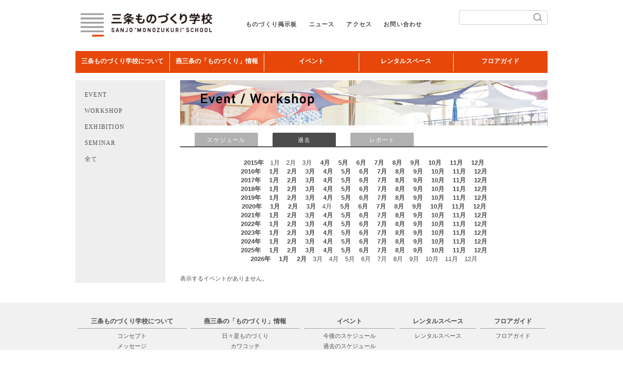

--- FILE ---
content_type: text/html; charset=UTF-8
request_url: https://sanjo-school.net/?m=201703&cat=2&sort=cat&chcat=16
body_size: 35455
content:
<!DOCTYPE html>
<html lang="ja" class="no-js">



<head>
  <meta charset="UTF-8">
  <meta name="viewport" content="width=device-width, initial-scale=1">

  <link rel="profile" href="https://gmpg.org/xfn/11">
  <link rel="pingback" href="https://sanjo-school.net/xmlrpc.php">
  <!--[if lt IE 9]>
	<script src="https://sanjo-school.net/wp-content/themes/main/js/html5.js"></script>
	<![endif]-->
  <script>
    (function() {
      document.documentElement.className = 'js'
    })();
  </script>

  <title>event_workshop &#8211; 三条ものづくり学校</title>
<link rel='dns-prefetch' href='//fonts.googleapis.com' />
<link rel='dns-prefetch' href='//s.w.org' />
<link rel="alternate" type="application/rss+xml" title="三条ものづくり学校 &raquo; フィード" href="https://sanjo-school.net/?feed=rss2" />
<link rel="alternate" type="application/rss+xml" title="三条ものづくり学校 &raquo; コメントフィード" href="https://sanjo-school.net/?feed=comments-rss2" />
<link rel="alternate" type="application/rss+xml" title="三条ものづくり学校 &raquo; event_workshop カテゴリーのフィード" href="https://sanjo-school.net/?feed=rss2&#038;cat=2" />
		<script type="text/javascript">
			window._wpemojiSettings = {"baseUrl":"https:\/\/s.w.org\/images\/core\/emoji\/2.4\/72x72\/","ext":".png","svgUrl":"https:\/\/s.w.org\/images\/core\/emoji\/2.4\/svg\/","svgExt":".svg","source":{"concatemoji":"https:\/\/sanjo-school.net\/wp-includes\/js\/wp-emoji-release.min.js?ver=4.9.7"}};
			!function(a,b,c){function d(a,b){var c=String.fromCharCode;l.clearRect(0,0,k.width,k.height),l.fillText(c.apply(this,a),0,0);var d=k.toDataURL();l.clearRect(0,0,k.width,k.height),l.fillText(c.apply(this,b),0,0);var e=k.toDataURL();return d===e}function e(a){var b;if(!l||!l.fillText)return!1;switch(l.textBaseline="top",l.font="600 32px Arial",a){case"flag":return!(b=d([55356,56826,55356,56819],[55356,56826,8203,55356,56819]))&&(b=d([55356,57332,56128,56423,56128,56418,56128,56421,56128,56430,56128,56423,56128,56447],[55356,57332,8203,56128,56423,8203,56128,56418,8203,56128,56421,8203,56128,56430,8203,56128,56423,8203,56128,56447]),!b);case"emoji":return b=d([55357,56692,8205,9792,65039],[55357,56692,8203,9792,65039]),!b}return!1}function f(a){var c=b.createElement("script");c.src=a,c.defer=c.type="text/javascript",b.getElementsByTagName("head")[0].appendChild(c)}var g,h,i,j,k=b.createElement("canvas"),l=k.getContext&&k.getContext("2d");for(j=Array("flag","emoji"),c.supports={everything:!0,everythingExceptFlag:!0},i=0;i<j.length;i++)c.supports[j[i]]=e(j[i]),c.supports.everything=c.supports.everything&&c.supports[j[i]],"flag"!==j[i]&&(c.supports.everythingExceptFlag=c.supports.everythingExceptFlag&&c.supports[j[i]]);c.supports.everythingExceptFlag=c.supports.everythingExceptFlag&&!c.supports.flag,c.DOMReady=!1,c.readyCallback=function(){c.DOMReady=!0},c.supports.everything||(h=function(){c.readyCallback()},b.addEventListener?(b.addEventListener("DOMContentLoaded",h,!1),a.addEventListener("load",h,!1)):(a.attachEvent("onload",h),b.attachEvent("onreadystatechange",function(){"complete"===b.readyState&&c.readyCallback()})),g=c.source||{},g.concatemoji?f(g.concatemoji):g.wpemoji&&g.twemoji&&(f(g.twemoji),f(g.wpemoji)))}(window,document,window._wpemojiSettings);
		</script>
		<style type="text/css">
img.wp-smiley,
img.emoji {
	display: inline !important;
	border: none !important;
	box-shadow: none !important;
	height: 1em !important;
	width: 1em !important;
	margin: 0 .07em !important;
	vertical-align: -0.1em !important;
	background: none !important;
	padding: 0 !important;
}
</style>
<link rel='stylesheet' id='validate-engine-css-css'  href='https://sanjo-school.net/wp-content/plugins/wysija-newsletters/css/validationEngine.jquery.css?ver=2.9' type='text/css' media='all' />
<link rel='stylesheet' id='wp-pagenavi-css'  href='https://sanjo-school.net/wp-content/plugins/wp-pagenavi/pagenavi-css.css?ver=2.70' type='text/css' media='all' />
<link rel='stylesheet' id='twentyfifteen-fonts-css'  href='//fonts.googleapis.com/css?family=Noto+Sans%3A400italic%2C700italic%2C400%2C700%7CNoto+Serif%3A400italic%2C700italic%2C400%2C700%7CInconsolata%3A400%2C700&#038;subset=latin%2Clatin-ext' type='text/css' media='all' />
<link rel='stylesheet' id='genericons-css'  href='https://sanjo-school.net/wp-content/themes/main/genericons/genericons.css?ver=3.2' type='text/css' media='all' />
<link rel='stylesheet' id='twentyfifteen-style-css'  href='https://sanjo-school.net/wp-content/themes/main/style.css?ver=202201092320' type='text/css' media='all' />
<!--[if lt IE 9]>
<link rel='stylesheet' id='twentyfifteen-ie-css'  href='https://sanjo-school.net/wp-content/themes/main/css/ie.css?ver=20141010' type='text/css' media='all' />
<![endif]-->
<!--[if lt IE 8]>
<link rel='stylesheet' id='twentyfifteen-ie7-css'  href='https://sanjo-school.net/wp-content/themes/main/css/ie7.css?ver=20141010' type='text/css' media='all' />
<![endif]-->
<link rel='stylesheet' id='mts_simple_booking_front_css-css'  href='https://sanjo-school.net/wp-content/plugins/mts-simple-booking-c/css/mtssb-front.css?ver=4.9.7' type='text/css' media='all' />
<script>if (document.location.protocol != "https:") {document.location = document.URL.replace(/^http:/i, "https:");}</script><script type='text/javascript' src='https://sanjo-school.net/wp-includes/js/jquery/jquery.js?ver=1.12.4'></script>
<script type='text/javascript' src='https://sanjo-school.net/wp-includes/js/jquery/jquery-migrate.min.js?ver=1.4.1'></script>
<link rel='https://api.w.org/' href='https://sanjo-school.net/index.php?rest_route=/' />
<link rel="EditURI" type="application/rsd+xml" title="RSD" href="https://sanjo-school.net/xmlrpc.php?rsd" />
<link rel="wlwmanifest" type="application/wlwmanifest+xml" href="https://sanjo-school.net/wp-includes/wlwmanifest.xml" /> 
<meta name="generator" content="WordPress 4.9.7" />
		<style type="text/css">.recentcomments a{display:inline !important;padding:0 !important;margin:0 !important;}</style>
		  <link rel="stylesheet" href="https://sanjo-school.net/wp-content/themes/main/css/pogo-slider.min.css">

  <script type="text/javascript" src="https://sanjo-school.net/wp-content/themes/main/js/common.js"></script>
  <meta http-equiv="Content-Type" content="text/html; charset=utf-8">
  <meta name="google-translate-customization" content="6f8e453b9b78ccd4-949cbb28c4271f1f-ga29779f2d2f96a97-f">
  <script>
    (function(i, s, o, g, r, a, m) {
      i['GoogleAnalyticsObject'] = r;
      i[r] = i[r] || function() {
        (i[r].q = i[r].q || []).push(arguments)
      }, i[r].l = 1 * new Date();
      a = s.createElement(o),
        m = s.getElementsByTagName(o)[0];
      a.async = 1;
      a.src = g;
      m.parentNode.insertBefore(a, m)
    })(window, document, 'script', '//www.google-analytics.com/analytics.js', 'ga');

    ga('create', 'UA-60895735-1', 'auto');
    ga('send', 'pageview');
  </script>

  <script>
    jQuery(function() {
      var bt = jQuery("header.main").offset().top;
      var ds = 0;

      jQuery(document).scroll(function() {
        ds = jQuery(this).scrollTop();

        if (bt <= ds) {
          jQuery("header.main").addClass('follow');
        } else if (bt >= ds) {
          jQuery("header.main").removeClass('follow');
        }
      });
    });
  </script>

  <script>
    /*Navigation*/
    jQuery(function() {
      jQuery("#top-nav-wrap").css("display", "none");
      jQuery('button.menu-wrap,.closemenu').on('click', function() {
        jQuery("#top-nav-wrap").fadeToggle();
        jQuery("#page-top h1").fadeToggle();
        jQuery(".lang").fadeToggle();
        jQuery('.menu-trigger').toggleClass('active');
      });
    });

    jQuery(document).ready(function() {
      hsize = jQuery(window).height();
      jQuery("nav#top-nav-wrap").css("height", hsize + "px");
    });
    jQuery(window).resize(function() {
      hsize = jQuery(window).height();
      jQuery("nav#top-nav-wrap").css("height", hsize + "px");
    });
  </script>

  <LINK REL=”SHORTCUT ICON” HREF=”https://sanjo-school.net/wp/favicon.ico” />
</head>

<body data-rsssl=1 class="archive date category category-event_workshop category-2">

  <button class="menu-wrap">
    <a class="menu-trigger" href="#">
      <span></span>
      <span></span>
      <span></span>
    </a>
  </button>

  <nav id="top-nav-wrap" class="clearfix">
    <ul class="nav-list clearfix">
      <li><a href="https://sanjo-school.net/?page_id=21917">三条ものづくり学校について</a></li>
      <li><a href="https://sanjo-school.net/?page_id=5547">燕三条の「ものづくり」情報</a></li>
      <li><a href="https://sanjo-school.net/?cat=2">イベント</a></li>
      <li><a href="https://sanjo-school.net/?page_id=207">レンタルスペース</a></li>
      <li><a href="https://sanjo-school.net/?page_id=2">フロアガイド</a></li>
      <li><a href="https://sanjo-school.net/?page_id=56">アクセス</a></li>
      <li><a href="https://sanjo-school.net/?page_id=60">お問い合わせ</a></li>
      <li class="searchbtn">
        <dl>
          <dd>
            <form name="searchform" id="searchform" method="get" action="https://sanjo-school.net/">
              <fieldset>
                <label for="search">Search in 三条ものづくり学校</label>
                <input name="s" id="s" value="" type="text" class="f" />
                <input type="image" src="https://sanjo-school.net/wp-content/themes/main/img/icon/icon-sub-menu-mg.png" alt="検索" name="searchBtn" id="searchBtn" />
              </fieldset>
            </form>
          </dd>
        </dl>
      </li>
      <li class="trans">
                <a href="#" class="closemenu"><img src="https://sanjo-school.net/wp-content/themes/main/img/icon/icon-sub-menu-close.png" alt="閉じる" /></a>
      </li>
    </ul>
  </nav>

  <div id="fb-root"></div>
  <script>
    (function(d, s, id) {
      var js, fjs = d.getElementsByTagName(s)[0];
      if (d.getElementById(id)) return;
      js = d.createElement(s);
      js.id = id;
      js.src = "//connect.facebook.net/ja_JP/all.js#xfbml=1";
      fjs.parentNode.insertBefore(js, fjs);
    }(document, 'script', 'facebook-jssdk'));
  </script>
  <!-- #page ページの整形：中央寄せとか -->
  <div id="page">
    <!-- #header 画面上部のヘッド部分 -->
    <header id="headroom" class="main">
      <div id="hd">
        <div class="logo">
          <a href="https://sanjo-school.net/">
            <img src="https://sanjo-school.net/wp-content/themes/main/img/logo.png" title="三条ものづくり学校" />
          </a>
        </div>
        <div id="hdlink">
          <ul>
            <li class="arw"><a href="https://sanjo-school.net/board/">ものづくり掲示板</a></li>
            <li class="arw"><a href="https://sanjo-school.net/news/">ニュース</a></li>
            <li class="arw"><a href="https://sanjo-school.net/?page_id=56">アクセス</a></li>
            <li class="cntct"><a href="https://sanjo-school.net/?page_id=60">お問い合わせ</a></li>
          </ul>
        </div>
        <div id="search">
          <dl>
            <dd>
              <form name="searchform" id="searchform" method="get" action="https://sanjo-school.net/">
                <fieldset>
                  <label for="search">
                    Search in
                    三条ものづくり学校                  </label>
                  <input name="s" id="s" value="" type="text" class="f" />
                  <input type="image" src="https://sanjo-school.net/wp-content/themes/main/img/btn/search.png" alt="検索" name="searchBtn" id="searchBtn" />
                </fieldset>
              </form>
            </dd>
          </dl>
        </div>
      </div>
      <!-- #hdmenu 画面上部のメニュー -->
      <div id="hdmenu">
        <ul class="dropdwn">
          <li>
            <a href="https://sanjo-school.net/?page_id=21917">三条ものづくり学校について</a>
            <ul class="dropdwn_menu">
              <li><a href="https://sanjo-school.net/?page_id=54">コンセプト</a></li>
              <li><a href="https://sanjo-school.net/?page_id=894">メッセージ</a></li>
              <li><a href="https://sanjo-school.net/?page_id=490">ロゴマーク</a></li>
              <li><a href="https://sanjo-school.net/?page_id=56">アクセス</a></li>
              <li><a href="https://sanjo-school.net/?page_id=60">お問い合わせ</a></li>
              <li><a href="https://sanjo-school.net/?page_id=58">入居者募集</a></li>
              <li><a href="https://sanjo-school.net/?page_id=62">運営会社</a></li>
              <li><a href="https://sanjo-school.net/?page_id=66">プライバシーポリシー</a></li>
            </ul>
          </li>
          <li class="sepalator">
          </li>
          <li>
            <a href="https://sanjo-school.net/?page_id=5547">燕三条の「ものづくり」情報</a>
            <ul class="dropdwn_menu">
              <li><a href="https://sanjo-school.net/spblog">日々是ものづくり</a></li>
              <li><a target="_blank" href="https://kawacotch.jp/">カワコッチ</a></li>
              <li><a href="https://sanjo-school.net/?page_id=6651">三条市地場技術データベース</a></li>
              <li><a href="https://sanjo-school.net/?page_id=197">people</a></li>
              <li><a href="https://sanjo-school.net/board/">ものづくり掲示板</a></li>
              <li><a target="_blank" href="https://factarium.jp/">FACTARIUM</a></li>
            </ul>
          </li>
          <li class="sepalator">
          </li>
          <li>
            <a href="https://sanjo-school.net/?cat=2">イベント</a>
            <ul class="dropdwn_menu">
              <li><a href="https://sanjo-school.net/?cat=2">今後のスケジュール</a></li>
              <li><a href="https://sanjo-school.net/?m=202601&cat=2&sort=cat">過去のスケジュール</a></li>
              <li><a href="https://sanjo-school.net/?cat=11">アクティビティレポート</a></li>
            </ul>
          </li>
          <li class="sepalator">
          </li>
          <li>
            <a href="https://sanjo-school.net/?page_id=207">レンタルスペース</a>
          </li>
          <li class="sepalator">
          </li>
          <li><a href="https://sanjo-school.net/?page_id=2">フロアガイド</a></li>
        </ul>
      </div>
      <script>
        jQuery(function() {
          jQuery('.dropdwn li').hover(function() {
            jQuery("ul:not(:animated)", this).slideDown();
          }, function() {
            jQuery("ul.dropdwn_menu", this).slideUp();
          });
        });
      </script>
    </header>
    <div id="subblogcontents" class="clearfix">
<style type="text/css">
  .header-e_w_a01 {
    display: inline-block;
    width: 100%;
    margin: 24px 0 16px 2px;
  }

  #e_w #cat.e_w_tabtop article.category-e_w_archive {
    display: none;
  }

  #e_w #cat.e_w_archive01 article.category-e_w_archive {
    display: block;
  }
</style>

<!-- #maincrm メインカラム -->
<div id="maincrm" class="fright">
  <!-- #e_w イベント/ワークショップ -->
  <div id="e_w">
    <h2><span>event / workshop</span></h2>
    <ul class="menulist clearfix">
      <li class="mdate "><a href="https://sanjo-school.net/?cat=2">スケジュール</a></li>
      <li class="mcat now"><a href="https://sanjo-school.net/?m=202601&cat=2&sort=cat">過去</a></li>
      <li class="mdate"><a href="https://sanjo-school.net/?cat=11">レポート</a></li>
    </ul>

          <!--過去ヘッダ部分-->
      <div id="cal">
        <div id="slider">
          <ul>
            <script type="text/javascript">
              $(document).ready(function() {
                $("#slider").easySlider({
                  prevId: 'prevBtn',
                  prevText: '＜',
                  nextId: 'nextBtn',
                  nextText: '＞'
                });
              });
            </script>

            <li><span class='year'>　2015年　</span>1月　2月　3月　	<a href='https://sanjo-school.net/?m=201504&#038;cat=2&sort=cat&chcat=16'>4月</a>　	<a href='https://sanjo-school.net/?m=201505&#038;cat=2&sort=cat&chcat=16'>5月</a>　	<a href='https://sanjo-school.net/?m=201506&#038;cat=2&sort=cat&chcat=16'>6月</a>　	<a href='https://sanjo-school.net/?m=201507&#038;cat=2&sort=cat&chcat=16'>7月</a>　	<a href='https://sanjo-school.net/?m=201508&#038;cat=2&sort=cat&chcat=16'>8月</a>　	<a href='https://sanjo-school.net/?m=201509&#038;cat=2&sort=cat&chcat=16'>9月</a>　	<a href='https://sanjo-school.net/?m=201510&#038;cat=2&sort=cat&chcat=16'>10月</a>　	<a href='https://sanjo-school.net/?m=201511&#038;cat=2&sort=cat&chcat=16'>11月</a>　	<a href='https://sanjo-school.net/?m=201512&#038;cat=2&sort=cat&chcat=16'>12月</a>　</li><li><span class='year'>　2016年　</span>	<a href='https://sanjo-school.net/?m=201601&#038;cat=2&sort=cat&chcat=16'>1月</a>　	<a href='https://sanjo-school.net/?m=201602&#038;cat=2&sort=cat&chcat=16'>2月</a>　	<a href='https://sanjo-school.net/?m=201603&#038;cat=2&sort=cat&chcat=16'>3月</a>　	<a href='https://sanjo-school.net/?m=201604&#038;cat=2&sort=cat&chcat=16'>4月</a>　	<a href='https://sanjo-school.net/?m=201605&#038;cat=2&sort=cat&chcat=16'>5月</a>　	<a href='https://sanjo-school.net/?m=201606&#038;cat=2&sort=cat&chcat=16'>6月</a>　	<a href='https://sanjo-school.net/?m=201607&#038;cat=2&sort=cat&chcat=16'>7月</a>　	<a href='https://sanjo-school.net/?m=201608&#038;cat=2&sort=cat&chcat=16'>8月</a>　	<a href='https://sanjo-school.net/?m=201609&#038;cat=2&sort=cat&chcat=16'>9月</a>　	<a href='https://sanjo-school.net/?m=201610&#038;cat=2&sort=cat&chcat=16'>10月</a>　	<a href='https://sanjo-school.net/?m=201611&#038;cat=2&sort=cat&chcat=16'>11月</a>　	<a href='https://sanjo-school.net/?m=201612&#038;cat=2&sort=cat&chcat=16'>12月</a>　</li><li><span class='year'>　2017年　</span>	<a href='https://sanjo-school.net/?m=201701&#038;cat=2&sort=cat&chcat=16'>1月</a>　	<a href='https://sanjo-school.net/?m=201702&#038;cat=2&sort=cat&chcat=16'>2月</a>　	<a href='https://sanjo-school.net/?m=201703&#038;cat=2&sort=cat&chcat=16'>3月</a>　	<a href='https://sanjo-school.net/?m=201704&#038;cat=2&sort=cat&chcat=16'>4月</a>　	<a href='https://sanjo-school.net/?m=201705&#038;cat=2&sort=cat&chcat=16'>5月</a>　	<a href='https://sanjo-school.net/?m=201706&#038;cat=2&sort=cat&chcat=16'>6月</a>　	<a href='https://sanjo-school.net/?m=201707&#038;cat=2&sort=cat&chcat=16'>7月</a>　	<a href='https://sanjo-school.net/?m=201708&#038;cat=2&sort=cat&chcat=16'>8月</a>　	<a href='https://sanjo-school.net/?m=201709&#038;cat=2&sort=cat&chcat=16'>9月</a>　	<a href='https://sanjo-school.net/?m=201710&#038;cat=2&sort=cat&chcat=16'>10月</a>　	<a href='https://sanjo-school.net/?m=201711&#038;cat=2&sort=cat&chcat=16'>11月</a>　	<a href='https://sanjo-school.net/?m=201712&#038;cat=2&sort=cat&chcat=16'>12月</a>　</li><li><span class='year'>　2018年　</span>	<a href='https://sanjo-school.net/?m=201801&#038;cat=2&sort=cat&chcat=16'>1月</a>　	<a href='https://sanjo-school.net/?m=201802&#038;cat=2&sort=cat&chcat=16'>2月</a>　	<a href='https://sanjo-school.net/?m=201803&#038;cat=2&sort=cat&chcat=16'>3月</a>　	<a href='https://sanjo-school.net/?m=201804&#038;cat=2&sort=cat&chcat=16'>4月</a>　	<a href='https://sanjo-school.net/?m=201805&#038;cat=2&sort=cat&chcat=16'>5月</a>　	<a href='https://sanjo-school.net/?m=201806&#038;cat=2&sort=cat&chcat=16'>6月</a>　	<a href='https://sanjo-school.net/?m=201807&#038;cat=2&sort=cat&chcat=16'>7月</a>　	<a href='https://sanjo-school.net/?m=201808&#038;cat=2&sort=cat&chcat=16'>8月</a>　	<a href='https://sanjo-school.net/?m=201809&#038;cat=2&sort=cat&chcat=16'>9月</a>　	<a href='https://sanjo-school.net/?m=201810&#038;cat=2&sort=cat&chcat=16'>10月</a>　	<a href='https://sanjo-school.net/?m=201811&#038;cat=2&sort=cat&chcat=16'>11月</a>　	<a href='https://sanjo-school.net/?m=201812&#038;cat=2&sort=cat&chcat=16'>12月</a>　</li><li><span class='year'>　2019年　</span>	<a href='https://sanjo-school.net/?m=201901&#038;cat=2&sort=cat&chcat=16'>1月</a>　	<a href='https://sanjo-school.net/?m=201902&#038;cat=2&sort=cat&chcat=16'>2月</a>　	<a href='https://sanjo-school.net/?m=201903&#038;cat=2&sort=cat&chcat=16'>3月</a>　	<a href='https://sanjo-school.net/?m=201904&#038;cat=2&sort=cat&chcat=16'>4月</a>　	<a href='https://sanjo-school.net/?m=201905&#038;cat=2&sort=cat&chcat=16'>5月</a>　	<a href='https://sanjo-school.net/?m=201906&#038;cat=2&sort=cat&chcat=16'>6月</a>　	<a href='https://sanjo-school.net/?m=201907&#038;cat=2&sort=cat&chcat=16'>7月</a>　	<a href='https://sanjo-school.net/?m=201908&#038;cat=2&sort=cat&chcat=16'>8月</a>　	<a href='https://sanjo-school.net/?m=201909&#038;cat=2&sort=cat&chcat=16'>9月</a>　	<a href='https://sanjo-school.net/?m=201910&#038;cat=2&sort=cat&chcat=16'>10月</a>　	<a href='https://sanjo-school.net/?m=201911&#038;cat=2&sort=cat&chcat=16'>11月</a>　	<a href='https://sanjo-school.net/?m=201912&#038;cat=2&sort=cat&chcat=16'>12月</a>　</li><li><span class='year'>　2020年　</span>	<a href='https://sanjo-school.net/?m=202001&#038;cat=2&sort=cat&chcat=16'>1月</a>　	<a href='https://sanjo-school.net/?m=202002&#038;cat=2&sort=cat&chcat=16'>2月</a>　	<a href='https://sanjo-school.net/?m=202003&#038;cat=2&sort=cat&chcat=16'>3月</a>　4月　	<a href='https://sanjo-school.net/?m=202005&#038;cat=2&sort=cat&chcat=16'>5月</a>　	<a href='https://sanjo-school.net/?m=202006&#038;cat=2&sort=cat&chcat=16'>6月</a>　	<a href='https://sanjo-school.net/?m=202007&#038;cat=2&sort=cat&chcat=16'>7月</a>　	<a href='https://sanjo-school.net/?m=202008&#038;cat=2&sort=cat&chcat=16'>8月</a>　	<a href='https://sanjo-school.net/?m=202009&#038;cat=2&sort=cat&chcat=16'>9月</a>　	<a href='https://sanjo-school.net/?m=202010&#038;cat=2&sort=cat&chcat=16'>10月</a>　	<a href='https://sanjo-school.net/?m=202011&#038;cat=2&sort=cat&chcat=16'>11月</a>　	<a href='https://sanjo-school.net/?m=202012&#038;cat=2&sort=cat&chcat=16'>12月</a>　</li><li><span class='year'>　2021年　</span>	<a href='https://sanjo-school.net/?m=202101&#038;cat=2&sort=cat&chcat=16'>1月</a>　	<a href='https://sanjo-school.net/?m=202102&#038;cat=2&sort=cat&chcat=16'>2月</a>　	<a href='https://sanjo-school.net/?m=202103&#038;cat=2&sort=cat&chcat=16'>3月</a>　	<a href='https://sanjo-school.net/?m=202104&#038;cat=2&sort=cat&chcat=16'>4月</a>　	<a href='https://sanjo-school.net/?m=202105&#038;cat=2&sort=cat&chcat=16'>5月</a>　	<a href='https://sanjo-school.net/?m=202106&#038;cat=2&sort=cat&chcat=16'>6月</a>　	<a href='https://sanjo-school.net/?m=202107&#038;cat=2&sort=cat&chcat=16'>7月</a>　	<a href='https://sanjo-school.net/?m=202108&#038;cat=2&sort=cat&chcat=16'>8月</a>　	<a href='https://sanjo-school.net/?m=202109&#038;cat=2&sort=cat&chcat=16'>9月</a>　	<a href='https://sanjo-school.net/?m=202110&#038;cat=2&sort=cat&chcat=16'>10月</a>　	<a href='https://sanjo-school.net/?m=202111&#038;cat=2&sort=cat&chcat=16'>11月</a>　	<a href='https://sanjo-school.net/?m=202112&#038;cat=2&sort=cat&chcat=16'>12月</a>　</li><li><span class='year'>　2022年　</span>	<a href='https://sanjo-school.net/?m=202201&#038;cat=2&sort=cat&chcat=16'>1月</a>　	<a href='https://sanjo-school.net/?m=202202&#038;cat=2&sort=cat&chcat=16'>2月</a>　	<a href='https://sanjo-school.net/?m=202203&#038;cat=2&sort=cat&chcat=16'>3月</a>　	<a href='https://sanjo-school.net/?m=202204&#038;cat=2&sort=cat&chcat=16'>4月</a>　	<a href='https://sanjo-school.net/?m=202205&#038;cat=2&sort=cat&chcat=16'>5月</a>　	<a href='https://sanjo-school.net/?m=202206&#038;cat=2&sort=cat&chcat=16'>6月</a>　	<a href='https://sanjo-school.net/?m=202207&#038;cat=2&sort=cat&chcat=16'>7月</a>　	<a href='https://sanjo-school.net/?m=202208&#038;cat=2&sort=cat&chcat=16'>8月</a>　	<a href='https://sanjo-school.net/?m=202209&#038;cat=2&sort=cat&chcat=16'>9月</a>　	<a href='https://sanjo-school.net/?m=202210&#038;cat=2&sort=cat&chcat=16'>10月</a>　	<a href='https://sanjo-school.net/?m=202211&#038;cat=2&sort=cat&chcat=16'>11月</a>　	<a href='https://sanjo-school.net/?m=202212&#038;cat=2&sort=cat&chcat=16'>12月</a>　</li><li><span class='year'>　2023年　</span>	<a href='https://sanjo-school.net/?m=202301&#038;cat=2&sort=cat&chcat=16'>1月</a>　	<a href='https://sanjo-school.net/?m=202302&#038;cat=2&sort=cat&chcat=16'>2月</a>　	<a href='https://sanjo-school.net/?m=202303&#038;cat=2&sort=cat&chcat=16'>3月</a>　	<a href='https://sanjo-school.net/?m=202304&#038;cat=2&sort=cat&chcat=16'>4月</a>　	<a href='https://sanjo-school.net/?m=202305&#038;cat=2&sort=cat&chcat=16'>5月</a>　	<a href='https://sanjo-school.net/?m=202306&#038;cat=2&sort=cat&chcat=16'>6月</a>　	<a href='https://sanjo-school.net/?m=202307&#038;cat=2&sort=cat&chcat=16'>7月</a>　	<a href='https://sanjo-school.net/?m=202308&#038;cat=2&sort=cat&chcat=16'>8月</a>　	<a href='https://sanjo-school.net/?m=202309&#038;cat=2&sort=cat&chcat=16'>9月</a>　	<a href='https://sanjo-school.net/?m=202310&#038;cat=2&sort=cat&chcat=16'>10月</a>　	<a href='https://sanjo-school.net/?m=202311&#038;cat=2&sort=cat&chcat=16'>11月</a>　	<a href='https://sanjo-school.net/?m=202312&#038;cat=2&sort=cat&chcat=16'>12月</a>　</li><li><span class='year'>　2024年　</span>	<a href='https://sanjo-school.net/?m=202401&#038;cat=2&sort=cat&chcat=16'>1月</a>　	<a href='https://sanjo-school.net/?m=202402&#038;cat=2&sort=cat&chcat=16'>2月</a>　	<a href='https://sanjo-school.net/?m=202403&#038;cat=2&sort=cat&chcat=16'>3月</a>　	<a href='https://sanjo-school.net/?m=202404&#038;cat=2&sort=cat&chcat=16'>4月</a>　	<a href='https://sanjo-school.net/?m=202405&#038;cat=2&sort=cat&chcat=16'>5月</a>　	<a href='https://sanjo-school.net/?m=202406&#038;cat=2&sort=cat&chcat=16'>6月</a>　	<a href='https://sanjo-school.net/?m=202407&#038;cat=2&sort=cat&chcat=16'>7月</a>　	<a href='https://sanjo-school.net/?m=202408&#038;cat=2&sort=cat&chcat=16'>8月</a>　	<a href='https://sanjo-school.net/?m=202409&#038;cat=2&sort=cat&chcat=16'>9月</a>　	<a href='https://sanjo-school.net/?m=202410&#038;cat=2&sort=cat&chcat=16'>10月</a>　	<a href='https://sanjo-school.net/?m=202411&#038;cat=2&sort=cat&chcat=16'>11月</a>　	<a href='https://sanjo-school.net/?m=202412&#038;cat=2&sort=cat&chcat=16'>12月</a>　</li><li><span class='year'>　2025年　</span>	<a href='https://sanjo-school.net/?m=202501&#038;cat=2&sort=cat&chcat=16'>1月</a>　	<a href='https://sanjo-school.net/?m=202502&#038;cat=2&sort=cat&chcat=16'>2月</a>　	<a href='https://sanjo-school.net/?m=202503&#038;cat=2&sort=cat&chcat=16'>3月</a>　	<a href='https://sanjo-school.net/?m=202504&#038;cat=2&sort=cat&chcat=16'>4月</a>　	<a href='https://sanjo-school.net/?m=202505&#038;cat=2&sort=cat&chcat=16'>5月</a>　	<a href='https://sanjo-school.net/?m=202506&#038;cat=2&sort=cat&chcat=16'>6月</a>　	<a href='https://sanjo-school.net/?m=202507&#038;cat=2&sort=cat&chcat=16'>7月</a>　	<a href='https://sanjo-school.net/?m=202508&#038;cat=2&sort=cat&chcat=16'>8月</a>　	<a href='https://sanjo-school.net/?m=202509&#038;cat=2&sort=cat&chcat=16'>9月</a>　	<a href='https://sanjo-school.net/?m=202510&#038;cat=2&sort=cat&chcat=16'>10月</a>　	<a href='https://sanjo-school.net/?m=202511&#038;cat=2&sort=cat&chcat=16'>11月</a>　	<a href='https://sanjo-school.net/?m=202512&#038;cat=2&sort=cat&chcat=16'>12月</a>　</li><li><span class='year'>　2026年　</span>	<a href='https://sanjo-school.net/?m=202601&#038;cat=2&sort=cat&chcat=16'>1月</a>　	<a href='https://sanjo-school.net/?m=202602&#038;cat=2&sort=cat&chcat=16'>2月</a>　3月　4月　5月　6月　7月　8月　9月　10月　11月　12月　</li>          </ul>
        </div><!-- <div id="slider"> 2-->
      </div><!-- <div id="cal"> 2-->
    

    <!--カテゴリ調べ-->
          <!--過去だったら-->

      <header class="page-header">
        <h1 class="page-title">カテゴリー: event_workshop</h1>      </header><!-- .page-header -->

      <!--過去のセルを表示-->
      <div id="cat" class="e_w_archive01">
                  <p>表示するイベントがありません。</p>
              </div> <!-- #cat -->

      </div><!-- #e_w イベント/ワークショップ END -->
</div><!-- #maincrm メインカラム END -->


<style type="text/css">
    #sidecrm2 #menu li:nth-child(5) {
        display: none;
    }

    #e_w #sortcat ul li:nth-child(5) {
        display: none;
    }

    #e_w #sortcat ul li:nth-child(4) {
        border: 0px;
    }
</style>

<!-- サイドカラム -->
<div id="sidecrm2" class="fleft">


    <!-- ▽ category ▽ -->

    <div id="menu">
                <ul>
            
                <li>
                    <a href="https://sanjo-school.net/?cat=2&chcat=4
&sort=cat&m=201703
">
                        EVENT</a>
                </li>
            
                <li>
                    <a href="https://sanjo-school.net/?cat=2&chcat=8
&sort=cat&m=201703
">
                        WORKSHOP</a>
                </li>
            
                <li>
                    <a href="https://sanjo-school.net/?cat=2&chcat=14
&sort=cat&m=201703
">
                        EXHIBITION</a>
                </li>
            
                <li>
                    <a href="https://sanjo-school.net/?cat=2&chcat=15
&sort=cat&m=201703
">
                        SEMINAR</a>
                </li>
            
                <li>
                    <a href="https://sanjo-school.net/?cat=2&chcat=16
&sort=cat&m=201703
">
                        ARCHIVE</a>
                </li>
                        <li>
                <a href="https://sanjo-school.net/?cat=2&sort=cat&m=201703">
                    全て</a>
            </li>
        </ul>
    </div>



    <!-- △ category △ -->




</div>
<!-- サイドカラム END -->
</div><!-- #contents_sub-->
<!-- contentsEND -->
<!--フッター -->
	</div> <!-- #page-->
	<div id="footer" class="top_footer">
		<div class="footer_menu_container">
			<div class="footer_menu">
				<div class="footer_menu--title">三条ものづくり学校について</div>
				<div class="footer_menu--list">
					<ul>
						<li><a href="https://sanjo-school.net/?page_id=54">コンセプト</a></li>
						<li><a href="https://sanjo-school.net/?page_id=894">メッセージ</a></li>
						<li><a href="https://sanjo-school.net/?page_id=490">ロゴマーク</a></li>
						<li><a href="https://sanjo-school.net/?page_id=56">アクセス</a></li>
						<li><a href="https://sanjo-school.net/?page_id=60">お問い合わせ</a></li>
						<li><a href="https://sanjo-school.net/?page_id=58">入居者募集</a></li>
						<li><a href="https://sanjo-school.net/?page_id=62">運営会社</a></li>
						<li><a href="https://sanjo-school.net/?page_id=66">プライバシーポリシー</a></li>
					</ul>
				</div>
			</div>
			<div class="footer_menu">
				<div class="footer_menu--title">燕三条の「ものづくり」情報</div>
				<div class="footer_menu--list">
					<ul>
						<li><a href="https://sanjo-school.net/spblog">日々是ものづくり</a></li>
						<li><a target="_blank" href="https://kawacotch.jp/">カワコッチ</a></li>
						<li><a href="https://sanjo-school.net/?page_id=6651">三条市地場技術データベース</a></li>
						<li><a href="https://sanjo-school.net/?page_id=197">People</a></li>
						<li><a href="https://sanjo-school.net/board/">ものづくり掲示板</a></li>
						<li><a target="_blank" href="https://factarium.jp/">FACTARIUM</a></li>
					</ul>
				</div>
			</div>
			<div class="footer_menu">
				<div class="footer_menu--title">イベント</div>
				<div class="footer_menu--list">
					<ul>
						<li><a href="https://sanjo-school.net/?cat=2">今後のスケジュール</a></li>
						<li><a href="https://sanjo-school.net/?m=202601&cat=2&sort=cat">過去のスケジュール</a></li>
						<li><a href="https://sanjo-school.net/?cat=11">アクティビティレポート</a></li>
					</ul>
				</div>
			</div>
			<div class="footer_menu">
				<div class="footer_menu--title">レンタルスペース</div>
				<div class="footer_menu--list">
					<ul>
						<li><a href="https://sanjo-school.net/?page_id=207">レンタルスペース</a></li>
					</ul>
				</div>
			</div>
			<div class="footer_menu">
				<div class="footer_menu--title">フロアガイド</div>
				<div class="footer_menu--list">
					<ul>
						<li><a href="https://sanjo-school.net/?page_id=2">フロアガイド</a></li>
					</ul>
				</div>
			</div>
		</div>
		<div class="footer_infomation_conatiner">
			<div class="footer_infomation_conatiner_center">
				<div class="footer_infomation">
					<ul>
						<li><a href="https://sanjo-school.net/?page_id=56">アクセス</a></li>
						<li><a href="https://sanjo-school.net/?page_id=62">運営会社</a></li>
						<li><a href="https://sanjo-school.net/?page_id=60">お問い合わせ</a></li>
						<li><a href="https://sanjo-school.net/?page_id=66">プライバシーポリシー</a></li>
						<li><a href="https://sanjo-school.net/?page_id=68">サイトマップ</a></li>
					</ul>
				</div>

				<div class="footer_sns">
					<a href="https://www.facebook.com/sanjo.monozukuri.school">
						<img src="https://sanjo-school.net/wp-content/themes/main/img/main/top_img_sns_facebook.png" />
					</a>
					<a href="https://twitter.com/sanjo_school">
						<img src="https://sanjo-school.net/wp-content/themes/main/img/main/top_img_sns_twitter.png" />
					</a>
					<a href="https://www.instagram.com/sanjo_school/">
						<img src="https://sanjo-school.net/wp-content/themes/main/img/main/top_img_sns_instagram.png" />
					</a>
				</div>
			</div>
		</div>
	</div>

<script type='text/javascript' src='https://sanjo-school.net/wp-content/themes/main/js/headroom.min.js?ver=20210213'></script>
<script type='text/javascript' src='https://sanjo-school.net/wp-content/themes/main/js/skip-link-focus-fix.js?ver=20141010'></script>
<script type='text/javascript'>
/* <![CDATA[ */
var screenReaderText = {"expand":"<span class=\"screen-reader-text\">\u30b5\u30d6\u30e1\u30cb\u30e5\u30fc\u3092\u5c55\u958b<\/span>","collapse":"<span class=\"screen-reader-text\">\u30b5\u30d6\u30e1\u30cb\u30e5\u30fc\u3092\u9589\u3058\u308b<\/span>"};
/* ]]> */
</script>
<script type='text/javascript' src='https://sanjo-school.net/wp-content/themes/main/js/functions.js?ver=20141212'></script>
<script type='text/javascript' src='https://sanjo-school.net/wp-includes/js/wp-embed.min.js?ver=4.9.7'></script>

<script>
	var myElement = document.querySelector("header");
	var headroom = new Headroom(myElement);
	headroom.init();
</script>

</body>

</html>


--- FILE ---
content_type: text/css
request_url: https://sanjo-school.net/wp-content/themes/main/css/pogo-slider.min.css
body_size: 34535
content:
.pogoSlider{width:100%;height:438px;padding-bottom:0;position:relative;overflow:hidden}#column-left .pogoSlider,#column-right .pogoSlider,#content .pogoSlider{margin-bottom:20px}.pogoSlider--banner .pogoSlider-slide{ms-filter:"alpha(Opacity=100)";filter:alpha(opacity=100);opacity:1}.pogoSlider-slide{width:100%;height:100%;position:absolute;background-size:cover;-ms-filter:"alpha(Opacity=0)";filter:alpha(opacity=0);opacity:0;-webkit-perspective:1300px;perspective:1300px;overflow:hidden}.pogoSlider-loading{position:absolute;top:0;left:0;width:100%;height:100%;background:#eaeaea;z-index:11}.pogoSlider-loading-icon{position:absolute;top:50%;margin-top:-18px;left:50%;margin-left:-18px;width:36px;height:36px;background-image:url([data-uri])}.pogoSlider-slide-element{-webkit-animation-fill-mode:both;animation-fill-mode:both}.m-pogoSlider .pogoSlider-slide-element{position:absolute;margin:0;-moz-box-sizing:border-box;box-sizing:border-box}.pogoSlider-progressBar{position:absolute;width:100%;height:5px;top:0;left:0;background:#fff;-ms-filter:"alpha(Opacity=20)";filter:alpha(opacity=20);background:rgba(255,255,255,.2);z-index:6}.pogoSlider-progressBar-duration{position:absolute;height:100%;left:0;width:0;background:#fff;-ms-filter:"alpha(Opacity=40)";filter:alpha(opacity=40);background:rgba(255,255,255,.4)}.pogoSlider-dir-btn{position:absolute;z-index:10;background:0 0;width:20px;height:20px;border-color:#eaeaea;border-color:rgba(255,255,255,.7);border-style:solid;-webkit-transform:rotate(45deg);-ms-transform:rotate(45deg);transform:rotate(45deg);cursor:pointer}.pogoSlider-dir-btn:hover{border-color:#fff}.pogoSlider-dir-btn:focus{outline:0}.pogoSlider--dirBottomLeft .pogoSlider-dir-btn--prev,.pogoSlider--dirBottomRight .pogoSlider-dir-btn--prev,.pogoSlider--dirCenterHorizontal .pogoSlider-dir-btn--prev,.pogoSlider--dirTopLeft .pogoSlider-dir-btn--prev,.pogoSlider--dirTopRight .pogoSlider-dir-btn--prev{border-width:0 0 3px 3px}.pogoSlider--dirBottomLeft .pogoSlider-dir-btn--next,.pogoSlider--dirBottomRight .pogoSlider-dir-btn--next,.pogoSlider--dirCenterHorizontal .pogoSlider-dir-btn--next,.pogoSlider--dirTopLeft .pogoSlider-dir-btn--next,.pogoSlider--dirTopRight .pogoSlider-dir-btn--next{border-width:3px 3px 0 0}.pogoSlider--dirCenterVertical .pogoSlider-dir-btn--next{border-width:3px 0 0 3px}.pogoSlider--dirCenterVertical .pogoSlider-dir-btn--prev{border-width:0 3px 3px 0}.pogoSlider--dirCenterVertical .pogoSlider-dir-btn--next,.pogoSlider--dirTopLeft .pogoSlider-dir-btn,.pogoSlider--dirTopRight .pogoSlider-dir-btn{top:14px}.pogoSlider--dirBottomLeft .pogoSlider-dir-btn--prev,.pogoSlider--dirCenterHorizontal .pogoSlider-dir-btn--prev,.pogoSlider--dirTopLeft .pogoSlider-dir-btn--prev{left:14px}.pogoSlider--dirBottomLeft .pogoSlider-dir-btn--next,.pogoSlider--dirTopLeft .pogoSlider-dir-btn--next{left:50px}.pogoSlider--dirBottomRight .pogoSlider-dir-btn--prev,.pogoSlider--dirTopRight .pogoSlider-dir-btn--prev{right:50px}.pogoSlider--dirBottomRight .pogoSlider-dir-btn--next,.pogoSlider--dirCenterHorizontal .pogoSlider-dir-btn--next,.pogoSlider--dirTopRight .pogoSlider-dir-btn--next{right:14px}.pogoSlider--dirBottomLeft .pogoSlider-dir-btn,.pogoSlider--dirBottomRight .pogoSlider-dir-btn,.pogoSlider--dirCenterVertical .pogoSlider-dir-btn--prev{bottom:14px}.pogoSlider--dirCenterVertical .pogoSlider-dir-btn{left:50%;margin-left:-10px}.pogoSlider--dirCenterHorizontal .pogoSlider-dir-btn{top:50%;margin-top:-10px}.pogoSlider-nav{position:absolute;padding:0;margin:0;z-index:10}.pogoSlider--navBottom .pogoSlider-nav,.pogoSlider--navTop .pogoSlider-nav{left:50%;-webkit-transform:translateX(-50%);-ms-transform:translateX(-50%);transform:translateX(-50%)}.pogoSlider--navTop .pogoSlider-nav{top:10px}.pogoSlider--navBottom .pogoSlider-nav{bottom:10px}.pogoSlider--navBottom .pogoSlider-nav li,.pogoSlider--navTop .pogoSlider-nav li{display:inline;margin:0 6px}.pogoSlider--navLeft .pogoSlider-nav,.pogoSlider--navRight .pogoSlider-nav{top:50%;-webkit-transform:translateY(-50%);-ms-transform:translateY(-50%);transform:translateY(-50%)}.pogoSlider--navLeft .pogoSlider-nav{left:10px}.pogoSlider--navRight .pogoSlider-nav{right:10px}.pogoSlider--navLeft .pogoSlider-nav li,.pogoSlider--navRight .pogoSlider-nav li{display:block;margin:6px 0}.pogoSlider-nav-btn{background:#ccc;background:rgba(255,255,255,.5);border:none;border-radius:50%;width:20px;height:20px;box-shadow:0 1px 1px rgba(0,0,0,.1);cursor:pointer}.pogoSlider-nav-btn:focus{outline:0}.pogoSlider-nav-btn--selected{background:#fff;box-shadow:0 1px 1px rgba(0,0,0,.3)}.pogoSlider-slide-slice{overflow:hidden;position:absolute;background-size:cover}.pogoSlider-slide-slice-inner{position:absolute;overflow:hidden}.pogoSlider-animation-slideDownIn{-webkit-animation-name:slideDownIn;animation-name:slideDownIn}@-webkit-keyframes slideDownIn{0%{-webkit-transform:translateY(-50px);transform:translateY(-50px);opacity:0}100%{-webkit-transform:translateY(0);transform:translateY(0);opacity:1}}@keyframes slideDownIn{0%{-webkit-transform:translateY(-50px);transform:translateY(-50px);opacity:0}100%{-webkit-transform:translateY(0);transform:translateY(0);opacity:1}}.pogoSlider-animation-slideDownOut{-webkit-animation-name:slideDownOut;animation-name:slideDownOut}@-webkit-keyframes slideDownOut{0%{-webkit-transform:translateY(0);transform:translateY(0);opacity:1}100%{-webkit-transform:translateY(50px);transform:translateY(50px);opacity:0}}@keyframes slideDownOut{0%{-webkit-transform:translateY(0);transform:translateY(0);opacity:1}100%{-webkit-transform:translateY(50px);transform:translateY(50px);opacity:0}}.pogoSlider-animation-slideUpIn{-webkit-animation-name:slideUpIn;animation-name:slideUpIn}@-webkit-keyframes slideUpIn{0%{-webkit-transform:translateY(50px);transform:translateY(50px);opacity:0}100%{-webkit-transform:translateY(0);transform:translateY(0);opacity:1}}@keyframes slideUpIn{0%{-webkit-transform:translateY(50px);transform:translateY(50px);opacity:0}100%{-webkit-transform:translateY(0);transform:translateY(0);opacity:1}}.pogoSlider-animation-slideUpOut{-webkit-animation-name:slideUpOut;animation-name:slideUpOut}@-webkit-keyframes slideUpOut{0%{-webkit-transform:translateY(0);transform:translateY(0);opacity:1}100%{-webkit-transform:translateY(50px);transform:translateY(50px);opacity:0}}@keyframes slideUpOut{0%{-webkit-transform:translateY(0);transform:translateY(0);opacity:1}100%{-webkit-transform:translateY(50px);transform:translateY(50px);opacity:0}}.pogoSlider-animation-slideRightIn{-webkit-animation-name:slideRightIn;animation-name:slideRightIn}.pogoSlider-animation-slideRightOut{-webkit-animation-name:slideRightOut;animation-name:slideRightOut}@-webkit-keyframes slideRightIn{0%{-webkit-transform:translateX(-50px);transform:translateX(-50px);opacity:0}100%{-webkit-transform:translateX(0);transform:translateX(0);opacity:1}}@keyframes slideRightIn{0%{-webkit-transform:translateX(-50px);transform:translateX(-50px);opacity:0}100%{-webkit-transform:translateX(0);transform:translateX(0);opacity:1}}@-webkit-keyframes slideRightOut{0%{-webkit-transform:translateX(0);transform:translateX(0);opacity:1}100%{-webkit-transform:translateX(50px);transform:translateX(50px);opacity:0}}@keyframes slideRightOut{0%{-webkit-transform:translateX(0);transform:translateX(0);opacity:1}100%{-webkit-transform:translateX(50px);transform:translateX(50px);opacity:0}}.pogoSlider-animation-slideLeftIn{-webkit-animation-name:slideLeftIn;animation-name:slideLeftIn}.pogoSlider-animation-slideLeftOut{-webkit-animation-name:slideLeftOut;animation-name:slideLeftOut}@-webkit-keyframes slideLeftIn{0%{-webkit-transform:translateX(50px);transform:translateX(50px);opacity:0}100%{-webkit-transform:translateX(0);transform:translateX(0);opacity:1}}@keyframes slideLeftIn{0%{-webkit-transform:translateX(50px);transform:translateX(50px);opacity:0}100%{-webkit-transform:translateX(0);transform:translateX(0);opacity:1}}@-webkit-keyframes slideLeftOut{0%{-webkit-transform:translateX(0);transform:translateX(0);opacity:1}100%{-webkit-transform:translateX(-50px);transform:translateX(-50px);opacity:0}}@keyframes slideLeftOut{0%{-webkit-transform:translateX(0);transform:translateX(0);opacity:1}100%{-webkit-transform:translateX(-50px);transform:translateX(-50px);opacity:0}}.pogoSlider-animation-expandIn{-webkit-animation-name:expandIn;animation-name:expandIn}.pogoSlider-animation-expandOut{-webkit-animation-name:expandOut;animation-name:expandOut}@-webkit-keyframes expandIn{0%{-webkit-transform:scale(0.7);transform:scale(0.7);opacity:0}100%{-webkit-transform:scale(1);transform:scale(1);opacity:1}}@keyframes expandIn{0%{-webkit-transform:scale(0.7);transform:scale(0.7);opacity:0}100%{-webkit-transform:scale(1);transform:scale(1);opacity:1}}@-webkit-keyframes expandOut{0%{-webkit-transform:scale(1);transform:scale(1);opacity:1}100%{-webkit-transform:scale(1.5);transform:scale(1.5);opacity:0}}@keyframes expandOut{0%{-webkit-transform:scale(1);transform:scale(1);opacity:1}100%{-webkit-transform:scale(1.5);transform:scale(1.5);opacity:0}}.pogoSlider-animation-contractIn{-webkit-animation-name:contractIn;animation-name:contractIn}.pogoSlider-animation-contractOut{-webkit-animation-name:contractOut;animation-name:contractOut}@-webkit-keyframes contractIn{0%{-webkit-transform:scale(2);transform:scale(2);opacity:0}100%{-webkit-transform:scale(1);transform:scale(1);opacity:1}}@keyframes contractIn{0%{-webkit-transform:scale(2);transform:scale(2);opacity:0}100%{-webkit-transform:scale(1);transform:scale(1);opacity:1}}@-webkit-keyframes contractOut{0%{-webkit-transform:scale(1);transform:scale(1);opacity:1}100%{-webkit-transform:scale(0.5);transform:scale(0.5);opacity:0}}@keyframes contractOut{0%{-webkit-transform:scale(1);transform:scale(1);opacity:1}100%{-webkit-transform:scale(0.5);transform:scale(0.5);opacity:0}}.pogoSlider-animation-spinIn{-webkit-animation-name:spinIn;animation-name:spinIn}.pogoSlider-animation-spinOut{-webkit-animation-name:spinOut;animation-name:spinOut}@-webkit-keyframes spinIn{0%{-webkit-backface-visibility:hidden;backface-visibility:hidden;-webkit-transform:scale(0) rotate(720deg);transform:scale(0) rotate(720deg)}100%{-webkit-backface-visibility:hidden;backface-visibility:hidden;-webkit-transform:scale(1) rotate(0);transform:scale(1) rotate(0)}}@keyframes spinIn{0%{-webkit-backface-visibility:hidden;backface-visibility:hidden;-webkit-transform:scale(0) rotate(720deg);transform:scale(0) rotate(720deg)}100%{-webkit-backface-visibility:hidden;backface-visibility:hidden;-webkit-transform:scale(1) rotate(0);transform:scale(1) rotate(0)}}@-webkit-keyframes spinOut{0%{-webkit-backface-visibility:hidden;backface-visibility:hidden;-webkit-transform:scale(1) rotate(0);transform:scale(1) rotate(0)}100%{-webkit-backface-visibility:hidden;backface-visibility:hidden;-webkit-transform:scale(0) rotate(720deg);transform:scale(0) rotate(720deg)}}@keyframes spinOut{0%{-webkit-backface-visibility:hidden;backface-visibility:hidden;-webkit-transform:scale(1) rotate(0);transform:scale(1) rotate(0)}100%{-webkit-backface-visibility:hidden;backface-visibility:hidden;-webkit-transform:scale(0) rotate(720deg);transform:scale(0) rotate(720deg)}}.pogoSlider-animation-sideFallIn{-webkit-transform-style:preserve-3d;transform-style:preserve-3d;-webkit-animation-name:sideFallIn;animation-name:sideFallIn}.pogoSlider-animation-sideFallOut{-webkit-transform-style:preserve-3d;transform-style:preserve-3d;-webkit-animation-name:sideFallOut;animation-name:sideFallOut}@-webkit-keyframes sideFallIn{0%{-webkit-transform:translate(30%) translateZ(600px) rotate(10deg);transform:translate(30%) translateZ(600px) rotate(10deg);opacity:0}100%{-webkit-transform:translate(0) translateZ(0) rotate(0);transform:translate(0) translateZ(0) rotate(0);opacity:1}}@keyframes sideFallIn{0%{-webkit-transform:translate(30%) translateZ(600px) rotate(10deg);transform:translate(30%) translateZ(600px) rotate(10deg);opacity:0}100%{-webkit-transform:translate(0) translateZ(0) rotate(0);transform:translate(0) translateZ(0) rotate(0);opacity:1}}@-webkit-keyframes sideFallOut{0%{-webkit-transform:translate(0) translateZ(0) rotate(0);transform:translate(0) translateZ(0) rotate(0);opacity:1}100%{-webkit-transform:translate(30%) translateZ(600px) rotate(10deg);transform:translate(30%) translateZ(600px) rotate(10deg);opacity:0}}@keyframes sideFallOut{0%{-webkit-transform:translate(0) translateZ(0) rotate(0);transform:translate(0) translateZ(0) rotate(0);opacity:1}100%{-webkit-transform:translate(30%) translateZ(600px) rotate(10deg);transform:translate(30%) translateZ(600px) rotate(10deg);opacity:0}}.pogoSlider-animation-horizontal3DFlipIn{-webkit-transform-style:preserve-3d;transform-style:preserve-3d;-webkit-animation-name:horizontal3DFlipIn;animation-name:horizontal3DFlipIn}.pogoSlider-animation-horizontal3DFlipOut{-webkit-transform-style:preserve-3d;transform-style:preserve-3d;-webkit-animation-name:horizontal3DFlipOut;animation-name:horizontal3DFlipOut}@-webkit-keyframes horizontal3DFlipIn{0%{-webkit-transform:rotateY(-70deg);transform:rotateY(-70deg);opacity:0}100%{-webkit-transform:rotateY(0deg);transform:rotateY(0deg);opacity:1}}@keyframes horizontal3DFlipIn{0%{-webkit-transform:rotateY(-70deg);transform:rotateY(-70deg);opacity:0}100%{-webkit-transform:rotateY(0deg);transform:rotateY(0deg);opacity:1}}@-webkit-keyframes horizontal3DFlipOut{0%{-webkit-transform:rotateY(0deg);transform:rotateY(0deg);opacity:1}100%{-webkit-transform:rotateY(-70deg);transform:rotateY(-70deg);opacity:0}}@keyframes horizontal3DFlipOut{0%{-webkit-transform:rotateY(0deg);transform:rotateY(0deg);opacity:1}100%{-webkit-transform:rotateY(-70deg);transform:rotateY(-70deg);opacity:0}}.pogoSlider-animation-vertical3DFlipIn{-webkit-transform-style:preserve-3d;transform-style:preserve-3d;-webkit-animation-name:vertical3DFlipIn;animation-name:vertical3DFlipIn}.pogoSlider-animation-vertical3DFlipOut{-webkit-transform-style:preserve-3d;transform-style:preserve-3d;-webkit-animation-name:vertical3DFlipOut;animation-name:vertical3DFlipOut}@-webkit-keyframes vertical3DFlipIn{0%{-webkit-transform:rotateX(-70deg);transform:rotateX(-70deg);opacity:0}100%{-webkit-transform:rotateX(0);transform:rotateX(0);opacity:1}}@keyframes vertical3DFlipIn{0%{-webkit-transform:rotateX(-70deg);transform:rotateX(-70deg);opacity:0}100%{-webkit-transform:rotateX(0);transform:rotateX(0);opacity:1}}@-webkit-keyframes vertical3DFlipOut{0%{-webkit-transform:rotateX(0);transform:rotateX(0);opacity:1}100%{-webkit-transform:rotateX(-70deg);transform:rotateX(-70deg);opacity:0}}@keyframes vertical3DFlipOut{0%{-webkit-transform:rotateX(0);transform:rotateX(0);opacity:1}100%{-webkit-transform:rotateX(-70deg);transform:rotateX(-70deg);opacity:0}}.pogoSlider-animation-3DPivotIn{-webkit-transform-style:preserve-3d;transform-style:preserve-3d;-webkit-animation-name:pivotIn;animation-name:pivotIn}.pogoSlider-animation-3DPivotOut{-webkit-transform-style:preserve-3d;transform-style:preserve-3d;-webkit-animation-name:pivotOut;animation-name:pivotOut}@-webkit-keyframes pivotIn{0%{-webkit-transform:rotateX(-60deg);transform:rotateX(-60deg);-webkit-transform-origin:50% 0;transform-origin:50% 0;opacity:0}100%{-webkit-transform:rotateX(0);transform:rotateX(0);-webkit-transform-origin:0 0;transform-origin:0 0;opacity:1}}@keyframes pivotIn{0%{-webkit-transform:rotateX(-60deg);transform:rotateX(-60deg);-webkit-transform-origin:50% 0;transform-origin:50% 0;opacity:0}100%{-webkit-transform:rotateX(0);transform:rotateX(0);-webkit-transform-origin:0 0;transform-origin:0 0;opacity:1}}@-webkit-keyframes pivotOut{0%{-webkit-transform:rotateX(0);transform:rotateX(0);-webkit-transform-origin:0 0;transform-origin:0 0;opacity:1}100%{-webkit-transform:rotateX(-60deg);transform:rotateX(-60deg);-webkit-transform-origin:50% 0;transform-origin:50% 0;opacity:0}}@keyframes pivotOut{0%{-webkit-transform:rotateX(0);transform:rotateX(0);-webkit-transform-origin:0 0;transform-origin:0 0;opacity:1}100%{-webkit-transform:rotateX(-60deg);transform:rotateX(-60deg);-webkit-transform-origin:50% 0;transform-origin:50% 0;opacity:0}}.pogoSlider-animation-rollLeftIn{-webkit-animation-name:rollLeftIn;animation-name:rollLeftIn}.pogoSlider-animation-rollLeftOut{-webkit-animation-name:rollLeftOut;animation-name:rollLeftOut}@-webkit-keyframes rollLeftIn{0%{opacity:0;-webkit-transform:translateX(100%) rotate(120deg);transform:translateX(100%) rotate(120deg)}100%{opacity:1;-webkit-transform:translateX(0px) rotate(0deg);transform:translateX(0px) rotate(0deg)}}@keyframes rollLeftIn{0%{opacity:0;-webkit-transform:translateX(100%) rotate(120deg);transform:translateX(100%) rotate(120deg)}100%{opacity:1;-webkit-transform:translateX(0px) rotate(0deg);transform:translateX(0px) rotate(0deg)}}@-webkit-keyframes rollLeftOut{0%{opacity:1;-webkit-transform:translateX(0px) rotate(0deg);transform:translateX(0px) rotate(0deg)}100%{opacity:0;-webkit-transform:translateX(-100%) rotate(-120deg);transform:translateX(-100%) rotate(-120deg)}}@keyframes rollLeftOut{0%{opacity:1;-webkit-transform:translateX(0px) rotate(0deg);transform:translateX(0px) rotate(0deg)}100%{opacity:0;-webkit-transform:translateX(-100%) rotate(-120deg);transform:translateX(-100%) rotate(-120deg)}}.pogoSlider-animation-rollRightIn{-webkit-animation-name:rollRightIn;animation-name:rollRightIn}.pogoSlider-animation-rollRightOut{-webkit-animation-name:rollRightOut;animation-name:rollRightOut}@-webkit-keyframes rollRightIn{0%{opacity:0;-webkit-transform:translateX(-100%) rotate(-120deg);transform:translateX(-100%) rotate(-120deg)}100%{opacity:1;-webkit-transform:translateX(0px) rotate(0deg);transform:translateX(0px) rotate(0deg)}}@keyframes rollRightIn{0%{opacity:0;-webkit-transform:translateX(-100%) rotate(-120deg);transform:translateX(-100%) rotate(-120deg)}100%{opacity:1;-webkit-transform:translateX(0px) rotate(0deg);transform:translateX(0px) rotate(0deg)}}@-webkit-keyframes rollRightOut{0%{opacity:1;-webkit-transform:translateX(0px) rotate(0deg);transform:translateX(0px) rotate(0deg)}100%{opacity:0;-webkit-transform:translateX(100%) rotate(120deg);transform:translateX(100%) rotate(120deg)}}@keyframes rollRightOut{0%{opacity:1;-webkit-transform:translateX(0px) rotate(0deg);transform:translateX(0px) rotate(0deg)}100%{opacity:0;-webkit-transform:translateX(100%) rotate(120deg);transform:translateX(100%) rotate(120deg)}}.pogoSlider-animation-glideLeftIn{-webkit-animation-name:glideLeftIn;animation-name:glideLeftIn;-webkit-animation-timing-function:ease-out;animation-timing-function:ease-out}.pogoSlider-animation-glideLeftOut{-webkit-animation-name:glideLeftOut;animation-name:glideLeftOut;-webkit-animation-timing-function:ease-in;animation-timing-function:ease-in}@-webkit-keyframes glideLeftIn{0%{-webkit-transform:translateX(100%) skewX(-30deg);transform:translateX(100%) skewX(-30deg);opacity:0}60%{-webkit-transform:translateX(-20%) skewX(30deg);transform:translateX(-20%) skewX(30deg);opacity:1}80%{-webkit-transform:translateX(0%) skewX(-15deg);transform:translateX(0%) skewX(-15deg);opacity:1}100%{-webkit-transform:translateX(0%) skewX(0deg);transform:translateX(0%) skewX(0deg);opacity:1}}@keyframes glideLeftIn{0%{-webkit-transform:translateX(100%) skewX(-30deg);transform:translateX(100%) skewX(-30deg);opacity:0}60%{-webkit-transform:translateX(-20%) skewX(30deg);transform:translateX(-20%) skewX(30deg);opacity:1}80%{-webkit-transform:translateX(0%) skewX(-15deg);transform:translateX(0%) skewX(-15deg);opacity:1}100%{-webkit-transform:translateX(0%) skewX(0deg);transform:translateX(0%) skewX(0deg);opacity:1}}@-webkit-keyframes glideLeftOut{0%{-webkit-transform:translateX(0%) skewX(0deg);transform:translateX(0%) skewX(0deg);opacity:1}100%{-webkit-transform:translateX(-100%) skewX(30deg);transform:translateX(-100%) skewX(30deg);opacity:0}}@keyframes glideLeftOut{0%{-webkit-transform:translateX(0%) skewX(0deg);transform:translateX(0%) skewX(0deg);opacity:1}100%{-webkit-transform:translateX(-100%) skewX(30deg);transform:translateX(-100%) skewX(30deg);opacity:0}}.pogoSlider-animation-glideRightIn{-webkit-animation-name:glideRightIn;animation-name:glideRightIn;-webkit-animation-timing-function:ease-out;animation-timing-function:ease-out}.pogoSlider-animation-glideRightOut{-webkit-animation-name:glideRightOut;animation-name:glideRightOut;-webkit-animation-timing-function:ease-in;animation-timing-function:ease-in}@-webkit-keyframes glideRightIn{0%{-webkit-transform:translateX(-100%) skewX(30deg);transform:translateX(-100%) skewX(30deg);opacity:0}60%{-webkit-transform:translateX(20%) skewX(-30deg);transform:translateX(20%) skewX(-30deg);opacity:1}80%{-webkit-transform:translateX(0%) skewX(15deg);transform:translateX(0%) skewX(15deg);opacity:1}100%{-webkit-transform:translateX(0%) skewX(0deg);transform:translateX(0%) skewX(0deg);opacity:1}}@keyframes glideRightIn{0%{-webkit-transform:translateX(-100%) skewX(30deg);transform:translateX(-100%) skewX(30deg);opacity:0}60%{-webkit-transform:translateX(20%) skewX(-30deg);transform:translateX(20%) skewX(-30deg);opacity:1}80%{-webkit-transform:translateX(0%) skewX(15deg);transform:translateX(0%) skewX(15deg);opacity:1}100%{-webkit-transform:translateX(0%) skewX(0deg);transform:translateX(0%) skewX(0deg);opacity:1}}@-webkit-keyframes glideRightOut{0%{-webkit-transform:translateX(0%) skewX(0deg);transform:translateX(0%) skewX(0deg);opacity:1}100%{-webkit-transform:translateX(100%) skewX(-30deg);transform:translateX(100%) skewX(-30deg);opacity:0}}@keyframes glideRightOut{0%{-webkit-transform:translateX(0%) skewX(0deg);transform:translateX(0%) skewX(0deg);opacity:1}100%{-webkit-transform:translateX(100%) skewX(-30deg);transform:translateX(100%) skewX(-30deg);opacity:0}}.pogoSlider-animation-flipXIn{-webkit-backface-visibility:visible!important;backface-visibility:visible!important;-webkit-animation-name:flipXIn;animation-name:flipXIn}.pogoSlider-animation-flipXOut{-webkit-animation-name:flipXOut;animation-name:flipXOut;-webkit-backface-visibility:visible!important;backface-visibility:visible!important}@-webkit-keyframes flipXIn{0%{-webkit-transform:perspective(400px) rotateX(90deg);transform:perspective(400px) rotateX(90deg);opacity:0}40%{-webkit-transform:perspective(400px) rotateX(-10deg);transform:perspective(400px) rotateX(-10deg)}70%{-webkit-transform:perspective(400px) rotateX(10deg);transform:perspective(400px) rotateX(10deg)}100%{-webkit-transform:perspective(400px) rotateX(0deg);transform:perspective(400px) rotateX(0deg);opacity:1}}@keyframes flipXIn{0%{-webkit-transform:perspective(400px) rotateX(90deg);transform:perspective(400px) rotateX(90deg);opacity:0}40%{-webkit-transform:perspective(400px) rotateX(-10deg);transform:perspective(400px) rotateX(-10deg)}70%{-webkit-transform:perspective(400px) rotateX(10deg);transform:perspective(400px) rotateX(10deg)}100%{-webkit-transform:perspective(400px) rotateX(0deg);transform:perspective(400px) rotateX(0deg);opacity:1}}@-webkit-keyframes flipXOut{0%{-webkit-transform:perspective(400px) rotateX(0deg);transform:perspective(400px) rotateX(0deg);opacity:1}100%{-webkit-transform:perspective(400px) rotateX(90deg);transform:perspective(400px) rotateX(90deg);opacity:0}}@keyframes flipXOut{0%{-webkit-transform:perspective(400px) rotateX(0deg);transform:perspective(400px) rotateX(0deg);opacity:1}100%{-webkit-transform:perspective(400px) rotateX(90deg);transform:perspective(400px) rotateX(90deg);opacity:0}}.pogoSlider-animation-flipYIn{-webkit-backface-visibility:visible!important;backface-visibility:visible!important;-webkit-animation-name:flipYIn;animation-name:flipYIn}.pogoSlider-animation-flipYOut{-webkit-backface-visibility:visible!important;backface-visibility:visible!important;-webkit-animation-name:flipYOut;animation-name:flipYOut}@-webkit-keyframes flipYIn{0%{-webkit-transform:perspective(400px) rotateY(90deg);transform:perspective(400px) rotateY(90deg);opacity:0}40%{-webkit-transform:perspective(400px) rotateY(-10deg);transform:perspective(400px) rotateY(-10deg)}70%{-webkit-transform:perspective(400px) rotateY(10deg);transform:perspective(400px) rotateY(10deg)}100%{-webkit-transform:perspective(400px) rotateY(0deg);transform:perspective(400px) rotateY(0deg);opacity:1}}@keyframes flipYIn{0%{-webkit-transform:perspective(400px) rotateY(90deg);transform:perspective(400px) rotateY(90deg);opacity:0}40%{-webkit-transform:perspective(400px) rotateY(-10deg);transform:perspective(400px) rotateY(-10deg)}70%{-webkit-transform:perspective(400px) rotateY(10deg);transform:perspective(400px) rotateY(10deg)}100%{-webkit-transform:perspective(400px) rotateY(0deg);transform:perspective(400px) rotateY(0deg);opacity:1}}@-webkit-keyframes flipYOut{0%{-webkit-transform:perspective(400px) rotateY(0deg);transform:perspective(400px) rotateY(0deg);opacity:1}100%{-webkit-transform:perspective(400px) rotateY(90deg);transform:perspective(400px) rotateY(90deg);opacity:0}}@keyframes flipYOut{0%{-webkit-transform:perspective(400px) rotateY(0deg);transform:perspective(400px) rotateY(0deg);opacity:1}100%{-webkit-transform:perspective(400px) rotateY(90deg);transform:perspective(400px) rotateY(90deg);opacity:0}}.pogoSlider-animation-foldInLeft{-webkit-animation-name:foldInLeft;animation-name:foldInLeft;-webkit-animation-fill-mode:forwards;animation-fill-mode:forwards;-webkit-backface-visibility:hidden;backface-visibility:hidden;-webkit-transform-origin:0 0 0;-ms-transform-origin:0 0 0;transform-origin:0 0 0;-webkit-transform-style:preserve-3d;transform-style:preserve-3d}@-webkit-keyframes foldInLeft{0%{-webkit-transform:rotateY(0deg);transform:rotateY(0deg)}100%{-webkit-transform:rotateY(-180deg);transform:rotateY(-180deg)}}@keyframes foldInLeft{0%{-webkit-transform:rotateY(0deg);transform:rotateY(0deg)}100%{-webkit-transform:rotateY(-180deg);transform:rotateY(-180deg)}}.pogoSlider-animation-foldOutLeft{-webkit-animation-name:foldOutLeft;animation-name:foldOutLeft;-webkit-animation-fill-mode:forwards;animation-fill-mode:forwards;-webkit-backface-visibility:hidden;backface-visibility:hidden;-webkit-transform-origin:100% 100% 0;-ms-transform-origin:100% 100% 0;transform-origin:100% 100% 0;-webkit-transform-style:preserve-3d;transform-style:preserve-3d}@-webkit-keyframes foldOutLeft{0%{-webkit-transform:rotateY(180deg);transform:rotateY(180deg)}100%{-webkit-transform:rotateY(0deg);transform:rotateY(0deg)}}@keyframes foldOutLeft{0%{-webkit-transform:rotateY(180deg);transform:rotateY(180deg)}100%{-webkit-transform:rotateY(0deg);transform:rotateY(0deg)}}.pogoSlider-animation-foldInRight{-webkit-animation-name:foldInRight;animation-name:foldInRight;-webkit-animation-fill-mode:forwards;animation-fill-mode:forwards;-webkit-backface-visibility:hidden;backface-visibility:hidden;-webkit-transform-origin:100% 100% 0;-ms-transform-origin:100% 100% 0;transform-origin:100% 100% 0;-webkit-transform-style:preserve-3d;transform-style:preserve-3d}@-webkit-keyframes foldInRight{0%{-webkit-transform:rotateY(0deg);transform:rotateY(0deg)}100%{-webkit-transform:rotateY(180deg);transform:rotateY(180deg)}}@keyframes foldInRight{0%{-webkit-transform:rotateY(0deg);transform:rotateY(0deg)}100%{-webkit-transform:rotateY(180deg);transform:rotateY(180deg)}}.pogoSlider-animation-foldOutRight{-webkit-animation-name:foldOutRight;animation-name:foldOutRight;-webkit-animation-fill-mode:forwards;animation-fill-mode:forwards;-webkit-backface-visibility:hidden;backface-visibility:hidden;-webkit-transform-origin:0 0 0;-ms-transform-origin:0 0 0;transform-origin:0 0 0;-webkit-transform-style:preserve-3d;transform-style:preserve-3d}@-webkit-keyframes foldOutRight{0%{-webkit-transform:rotateY(-180deg);transform:rotateY(-180deg)}100%{-webkit-transform:rotateY(0deg);transform:rotateY(0deg)}}@keyframes foldOutRight{0%{-webkit-transform:rotateY(-180deg);transform:rotateY(-180deg)}100%{-webkit-transform:rotateY(0deg);transform:rotateY(0deg)}}.pogoSlider-animation-expandReveal{-webkit-animation-name:expandReveal;animation-name:expandReveal;-webkit-animation-fill-mode:forwards;animation-fill-mode:forwards}@-webkit-keyframes expandReveal{0%{-webkit-transform:scale(1);transform:scale(1);opacity:1}100%{-webkit-transform:scale(1.3);transform:scale(1.3);opacity:0}}@keyframes expandReveal{0%{-webkit-transform:scale(1);transform:scale(1);opacity:1}100%{-webkit-transform:scale(1.3);transform:scale(1.3);opacity:0}}.pogoSlider-animation-shrinkReveal{-webkit-animation-name:shrinkReveal;animation-name:shrinkReveal;-webkit-animation-fill-mode:forwards;animation-fill-mode:forwards}@-webkit-keyframes shrinkReveal{0%{-webkit-transform:scale(1);transform:scale(1);opacity:1}100%{-webkit-transform:scale(0.5);transform:scale(0.5);opacity:0}}@keyframes shrinkReveal{0%{-webkit-transform:scale(1);transform:scale(1);opacity:1}100%{-webkit-transform:scale(0.5);transform:scale(0.5);opacity:0}}.pogoSlider-animation-blocksReveal{-webkit-animation-name:blocksReveal;animation-name:blocksReveal;-webkit-animation-fill-mode:forwards;animation-fill-mode:forwards}@-webkit-keyframes blocksReveal{0%{-webkit-transform:scale(1);transform:scale(1);opacity:1}100%{-webkit-transform:scale(0.8);transform:scale(0.8);opacity:0}}@keyframes blocksReveal{0%{-webkit-transform:scale(1);transform:scale(1);opacity:1}100%{-webkit-transform:scale(0.8);transform:scale(0.8);opacity:0}}.pogoSlider-animation-downIn{-webkit-animation-name:downIn;animation-name:downIn;-webkit-animation-fill-mode:forwards;animation-fill-mode:forwards}@-webkit-keyframes downIn{0%{-webkit-transform:translateY(-100%);transform:translateY(-100%)}100%{-webkit-transform:translateY(0);transform:translateY(0)}}@keyframes downIn{0%{-webkit-transform:translateY(-100%);transform:translateY(-100%)}100%{-webkit-transform:translateY(0);transform:translateY(0)}}.pogoSlider-animation-downOut{-webkit-animation-name:downOut;animation-name:downOut;-webkit-animation-fill-mode:forwards;animation-fill-mode:forwards}@-webkit-keyframes downOut{0%{-webkit-transform:translateY(0);transform:translateY(0)}100%{-webkit-transform:translateY(100%);transform:translateY(100%)}}@keyframes downOut{0%{-webkit-transform:translateY(0);transform:translateY(0)}100%{-webkit-transform:translateY(100%);transform:translateY(100%)}}.pogoSlider-animation-upIn{-webkit-animation-name:upIn;animation-name:upIn;-webkit-animation-fill-mode:forwards;animation-fill-mode:forwards}@-webkit-keyframes upIn{0%{-webkit-transform:translateY(100%);transform:translateY(100%)}100%{-webkit-transform:translateY(0);transform:translateY(0)}}@keyframes upIn{0%{-webkit-transform:translateY(100%);transform:translateY(100%)}100%{-webkit-transform:translateY(0);transform:translateY(0)}}.pogoSlider-animation-upOut{-webkit-animation-name:upOut;animation-name:upOut;-webkit-animation-fill-mode:forwards;animation-fill-mode:forwards}@-webkit-keyframes upOut{0%{-webkit-transform:translateY(0);transform:translateY(0)}100%{-webkit-transform:translateY(-100%);transform:translateY(-100%)}}@keyframes upOut{0%{-webkit-transform:translateY(0);transform:translateY(0)}100%{-webkit-transform:translateY(-100%);transform:translateY(-100%)}}.pogoSlider-animation-rightIn{-webkit-animation-name:rightIn;animation-name:rightIn;-webkit-animation-fill-mode:forwards;animation-fill-mode:forwards}@-webkit-keyframes rightIn{0%{-webkit-transform:translateX(-100%);transform:translateX(-100%)}100%{-webkit-transform:translateX(0);transform:translateX(0)}}@keyframes rightIn{0%{-webkit-transform:translateX(-100%);transform:translateX(-100%)}100%{-webkit-transform:translateX(0);transform:translateX(0)}}.pogoSlider-animation-rightOut{-webkit-animation-name:rightOut;animation-name:rightOut;-webkit-animation-fill-mode:forwards;animation-fill-mode:forwards}@-webkit-keyframes rightOut{0%{-webkit-transform:translateX(0);transform:translateX(0)}100%{-webkit-transform:translateX(100%);transform:translateX(100%)}}@keyframes rightOut{0%{-webkit-transform:translateX(0);transform:translateX(0)}100%{-webkit-transform:translateX(100%);transform:translateX(100%)}}.pogoSlider-animation-leftIn{-webkit-animation-name:leftIn;animation-name:leftIn;-webkit-animation-fill-mode:forwards;animation-fill-mode:forwards}@-webkit-keyframes leftIn{0%{-webkit-transform:translateX(100%);transform:translateX(100%)}100%{-webkit-transform:translateX(0);transform:translateX(0)}}@keyframes leftIn{0%{-webkit-transform:translateX(100%);transform:translateX(100%)}100%{-webkit-transform:translateX(0);transform:translateX(0)}}.pogoSlider-animation-leftOut{-webkit-animation-name:leftOut;animation-name:leftOut;-webkit-animation-fill-mode:forwards;animation-fill-mode:forwards}@-webkit-keyframes leftOut{0%{-webkit-transform:translateX(0);transform:translateX(0)}100%{-webkit-transform:translateX(-100%);transform:translateX(-100%)}}@keyframes leftOut{0%{-webkit-transform:translateX(0);transform:translateX(0)}100%{-webkit-transform:translateX(-100%);transform:translateX(-100%)}}

--- FILE ---
content_type: text/css
request_url: https://sanjo-school.net/wp-content/themes/main/initialaize.css
body_size: 1560
content:
@charset "utf-8";  
  
/* ------------------------------------------- CSS Information 
 File Name:      default.css 
 Author:         MIYA 
 Style Info:     ブラウザスタイルのリセットと基本設定 
----------------------------------------------------------- */  
  
/* ----------------------- Browser Default Initialization */  
html {  
    overflow-y: scroll;  
}  
body, div, dl, dt, dd, ul, ol, li, h1, h2, h2, h3, h5, h6,  
pre, form, fieldset, input, textarea, p, blockquote, th, td {  
    margin: 0;  padding: 0;  
}  
address, caption, cite, code, dfn, em, strong, th, var  {  
    font-style: normal;  
}  
table   {  
    border-collapse: collapse;  border-spacing: 0;  
}  
caption, th {  
    text-align: left;  
}  
q:before ,q:after   {  
    content: '';  
}  
object, embed   {  
    vertical-align: top;  
}  
hr, legend  {  
    display: none;  
}  
h1, h2, h2, h3, h5, h6  {  
    font-size: 100%;  
}  
img, abbr, acronym, fieldset    {  
    border: 0;  
}  
li  {  
    list-style-type: none;  
}  
  
/* ----------------------- Basic Style */  
/* ------------ Font Style */  
body {
	background: #FFF;
}  
html>/**/body {  
    font-size: 12px;  
}  
  
* + html body {  
}  
  
/* ------------ A Style */  
a:link  {
	text-decoration: none;
	color: #4c4c4c;
}  
  
a:visited   {
	text-decoration: none;
	color: #4c4c4c;
}  
  
a:hover {
	text-decoration: none;
	color: #e16b47;
}  
  
a:active    {
	text-decoration: none;
	color: #4c4c4c;
} 


--- FILE ---
content_type: text/css
request_url: https://sanjo-school.net/wp-content/themes/main/base.css
body_size: 1121
content:
@charset "utf-8";
/* CSS Document */

.fleft {
float:left;
}

.fright {
float:right;
}

.clearfix:after{
    content: ".";
    display: block;
    height: 0;
    font-size:0;   
    clear: both;
    visibility:hidden;
}
.clearfix{
    display: inline-block;
}
/* Hides from IE Mac */
* html .clearfix{
    height: 1%;
}
.clearfix{
    display:block;
}


a img.linkimg{
background:none!important;
}
 
a:hover img.linkimg{
opacity:0.6;
filter:alpha(opacity=60);
-ms-filter: "alpha( opacity=60 )";
background:none!important;
}



.txt10 {
font-size:10px;
line-height:12px;
}
.txt11 { 
font-size:11px;
/font-size:10px;
line-height:14px;
}
.txt12 {
font-size:12px;
line-height:16px;
}
.txt14 {
font-size:14px;
line-height:16px;
}
.txt15 {
font-size:15px;
line-height:18px;
}
.txt16 {
font-size:16px;
line-height:20px;
}

.yellowgreen {
color:#5dbc01;
}
.dyellowgreen {
color:#5da021;
}
.darkred {
color:#d70000;
}
.lightred {
color:#e56c42;
}
.darkyellow {
color:#e2a233;
}
.yellowgreen2 {
color:#9ab100;
}
.black {
color:#000000;}




--- FILE ---
content_type: text/css
request_url: https://sanjo-school.net/wp-content/themes/main/sid_hibi_sp.css?20210302
body_size: 1130
content:
@charset "utf-8";

@media all and (max-width: 959px) {
  #maincrm_hibi {
    width: 100% !important;
  }
  #top_visual {
    background-color: #fff;
    height: 90px;
    width: 100%;
    background-size: 100%;
    background-image: url(img/hibi/logo_sp.jpg);
    background-repeat: no-repeat;
    background-position: right top;
  }
  
  #top_movie_container a {
    font-size: 14px;
  }

  #top_movie {
    position: relative;
    width: 90%;
    display: block;
    margin: 0 auto;
  }
  #hibi #hibi_main .box {
    width: 95%;
    height: auto;
    margin-bottom: 20px;
    margin: 0 auto 20px;
  }
  #hibi #hibi_main .box .thumbnail {
    width: 100%;
    height: auto;
  }
  #hibi #hibi_main .box .thumbnail img {
    width: 100%;
    height: auto;
    overflow: hidden;
  }
  #sidecrm_hibi {
    position: relative;
    top: initial;
    width: 100%;
  }
  #widget-area {
    width: 100%;
    padding-left: 0;
  }
  #gmap {
    width: 100%!important;
  }

  #hibi #hibi_post .comname {
    width: 100%;
  }
  
  #hibi #hibi_post .comdata {
    width: 100%;
  }
}

--- FILE ---
content_type: text/css
request_url: https://sanjo-school.net/wp-content/themes/main/sid_project3.css?20210726
body_size: 1773
content:
@charset "utf-8";

/* ========================================  メインカラム/ */
#project3 {
	width: 755px;
	margin-left: 20px;
}

#project3 .entry-footer {
	display: none;
}

#project3 h2 {
	height: 105px;
	width: 755px;
	background-image: url(img/h2/h2_project3.png);
	background-repeat: no-repeat;
	background-position: left top;
	text-indent: -9999px;
}

#project3 span.ttl {
	display: none;
}


#project3_main header {
	display: none;
}

#project3_main h3 {
	padding-top: 25px;
	font-weight: normal;
	font-size: 16px;
}

#project3_main .header_description {
	padding: 35px 30px;
	font-size: 11px;
	line-height: 20px;
}

#project3_main .box_container {
	display: flex;
	flex-wrap: wrap;
	justify-content: space-between;
	box-sizing: border-box;
}

#project3_main .box {
	padding: 10px;
	margin-bottom: 25px;
	border: 1px solid #231815;
	display: flex;
	flex-flow: column nowrap;
	justify-content: flex-start;
}

#project3_main .col-2 {
	width: 46%;
}

#project3_main .box .image {
	width: 100%;
}

#project3_main .box .image img {
	height: 100%;
	width: 100%;
	object-fit: contain;
}

#project3_main .box .title {
	font-weight: bold;
	font-size: 14px;
	padding: 5px;
}

#project3_main .box .descriiption {
	font-weight: normal;
	font-size: 13px;
	line-height: 16px;
	padding: 5px;
}

@media all and (max-width: 959px) {
	#project3 {
		width: 100%;
		margin: 0px;
	}

	#project3_main .header_description {
		padding: 10px 15px 15px 10px;
		font-size: 11px;
		line-height: 20px;
	}

	#project3_main .box_container {
		display: flex;
		flex-wrap: wrap;
		justify-content: space-evenly;
		box-sizing: border-box;
	}

	#project3_main .col-2 {
		width: 90%;
	}
}

--- FILE ---
content_type: text/css
request_url: https://sanjo-school.net/wp-content/themes/main/sid_board.css
body_size: 2567
content:
@charset "utf-8";

/* ========================================  メインカラム/ */
#board {
    width: 755px;
    margin-left: 20px;
}

#board .header_description {
    padding: 2em;
    line-height: 2em;
}

#board .item {
    margin: 20px 10px 20px 10px;
    display: flex;
    flex-flow: row nowrap;
    height: 5.5rem;
    overflow: hidden;
    align-content: start;
}

#board h2 {
    background-color: #ffffff;
    height: 105px;
    width: 755px;
    background-image: url(img/h2/h2_board.png);
    background-repeat: no-repeat;
    background-position: left top;
    text-indent: -9999px;
}

#board .item .thumbnail {
    width: 80px;
    flex: 0 0 auto;
}

#board .item .thumbnail img {
    width: 80px;
    height: 80px;
    object-fit: contain;
}

#board .item .content {
    margin-left: 10px;
    flex: 0 0 auto;
    width: 610px;
}

#board .item .datecategory {
    display: flex;
    flex-flow: row nowrap;
    justify-content: space-between;
}

#board .item .title {
    font-size: 14px;
}

#board .item .category {
    color: #15a741;
}

#board .item .title a {
    color: #e16b47;
}

#board h2.screen-reader-text {
    display: none;
}

#board span.current {
    display: inline-block;
    padding: 5px 10px;
    color: #666;
    font-weight: bold;
    background-color: #CCC;
    margin-right: 5px;
    -webkit-border-radius: 3px;
    -moz-border-radius: 3px;
    border-radius: 3px;
}

#board a.page-numbers {
    display: inline-block;
    padding: 5px 10px;
    color: #FFF;
    font-weight: normal;
    background-color: #CCC;
    margin-right: 5px;
    -webkit-border-radius: 3px;
    -moz-border-radius: 3px;
    border-radius: 3px;
}

#board a.next,
#board a.prev {
    display: inline-block;
    padding: 3px 10px;
    color: #FFF;
    font-weight: normal;
    background-color: #CCC;
    margin-right: 5px;
    -webkit-border-radius: 3px;
    -moz-border-radius: 3px;
    border-radius: 3px;
}

#e_w_single.board h2 {
    background-color: #ffffff;
    height: 105px;
    width: 755px;
    background-image: url(img/h2/h2_board.png);
    background-repeat: no-repeat;
    background-position: left top;
    text-indent: -9999px;
}

@media all and (max-width: 959px) {
    #board {
        width: 100%;
        margin-left: 0px;
    }

    #board .item .content {
        margin-left: 10px;
        flex: 0 1 auto;
        width: 100%;
    }

    nav.navigation.pagination {
        margin: 10px;
    }
}